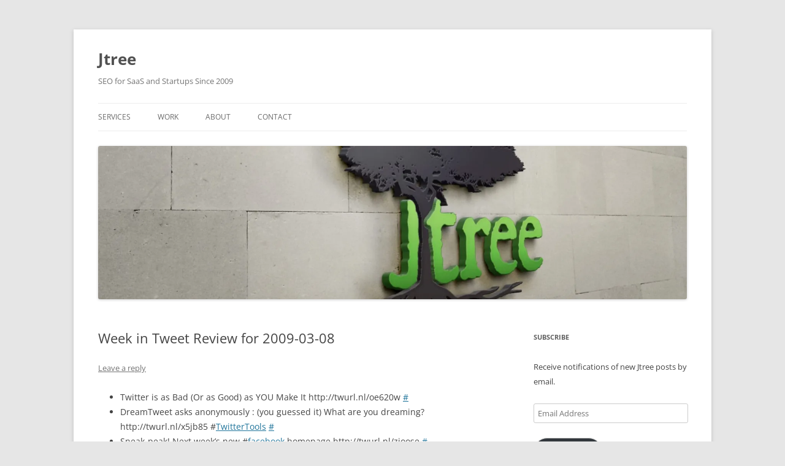

--- FILE ---
content_type: text/html; charset=UTF-8
request_url: https://jtree.net/latest/twitter-updates/week-in-tweet-review-for-2009-03-08/
body_size: 67663
content:
<!DOCTYPE html>
<html lang="en-US">
<head>
<meta charset="UTF-8" />
<meta name="viewport" content="width=device-width, initial-scale=1.0" />
<title>Week in Tweet Review for 2009-03-08 | Jtree</title>
<link rel="profile" href="https://gmpg.org/xfn/11" />
<link rel="pingback" href="https://jtree.net/xmlrpc.php">
<meta name='robots' content='max-image-preview:large' />
<link rel='dns-prefetch' href='//secure.gravatar.com' />
<link rel='dns-prefetch' href='//www.googletagmanager.com' />
<link rel='dns-prefetch' href='//stats.wp.com' />
<link rel='dns-prefetch' href='//v0.wordpress.com' />
<link rel='dns-prefetch' href='//jetpack.wordpress.com' />
<link rel='dns-prefetch' href='//s0.wp.com' />
<link rel='dns-prefetch' href='//public-api.wordpress.com' />
<link rel='dns-prefetch' href='//0.gravatar.com' />
<link rel='dns-prefetch' href='//1.gravatar.com' />
<link rel='dns-prefetch' href='//2.gravatar.com' />
<link rel='preconnect' href='//i0.wp.com' />
<link rel='preconnect' href='//c0.wp.com' />
<link rel="alternate" type="application/rss+xml" title="Jtree &raquo; Feed" href="https://jtree.net/feed/" />
<link rel="alternate" type="application/rss+xml" title="Jtree &raquo; Comments Feed" href="https://jtree.net/comments/feed/" />
<link rel="alternate" type="application/rss+xml" title="Jtree &raquo; Week in Tweet Review for 2009-03-08 Comments Feed" href="https://jtree.net/latest/twitter-updates/week-in-tweet-review-for-2009-03-08/feed/" />
<link rel="alternate" title="oEmbed (JSON)" type="application/json+oembed" href="https://jtree.net/wp-json/oembed/1.0/embed?url=https%3A%2F%2Fjtree.net%2Flatest%2Ftwitter-updates%2Fweek-in-tweet-review-for-2009-03-08%2F" />
<link rel="alternate" title="oEmbed (XML)" type="text/xml+oembed" href="https://jtree.net/wp-json/oembed/1.0/embed?url=https%3A%2F%2Fjtree.net%2Flatest%2Ftwitter-updates%2Fweek-in-tweet-review-for-2009-03-08%2F&#038;format=xml" />
<style id='wp-img-auto-sizes-contain-inline-css' type='text/css'>
img:is([sizes=auto i],[sizes^="auto," i]){contain-intrinsic-size:3000px 1500px}
/*# sourceURL=wp-img-auto-sizes-contain-inline-css */
</style>
<style id='wp-emoji-styles-inline-css' type='text/css'>

	img.wp-smiley, img.emoji {
		display: inline !important;
		border: none !important;
		box-shadow: none !important;
		height: 1em !important;
		width: 1em !important;
		margin: 0 0.07em !important;
		vertical-align: -0.1em !important;
		background: none !important;
		padding: 0 !important;
	}
/*# sourceURL=wp-emoji-styles-inline-css */
</style>
<style id='wp-block-library-inline-css' type='text/css'>
:root{--wp-block-synced-color:#7a00df;--wp-block-synced-color--rgb:122,0,223;--wp-bound-block-color:var(--wp-block-synced-color);--wp-editor-canvas-background:#ddd;--wp-admin-theme-color:#007cba;--wp-admin-theme-color--rgb:0,124,186;--wp-admin-theme-color-darker-10:#006ba1;--wp-admin-theme-color-darker-10--rgb:0,107,160.5;--wp-admin-theme-color-darker-20:#005a87;--wp-admin-theme-color-darker-20--rgb:0,90,135;--wp-admin-border-width-focus:2px}@media (min-resolution:192dpi){:root{--wp-admin-border-width-focus:1.5px}}.wp-element-button{cursor:pointer}:root .has-very-light-gray-background-color{background-color:#eee}:root .has-very-dark-gray-background-color{background-color:#313131}:root .has-very-light-gray-color{color:#eee}:root .has-very-dark-gray-color{color:#313131}:root .has-vivid-green-cyan-to-vivid-cyan-blue-gradient-background{background:linear-gradient(135deg,#00d084,#0693e3)}:root .has-purple-crush-gradient-background{background:linear-gradient(135deg,#34e2e4,#4721fb 50%,#ab1dfe)}:root .has-hazy-dawn-gradient-background{background:linear-gradient(135deg,#faaca8,#dad0ec)}:root .has-subdued-olive-gradient-background{background:linear-gradient(135deg,#fafae1,#67a671)}:root .has-atomic-cream-gradient-background{background:linear-gradient(135deg,#fdd79a,#004a59)}:root .has-nightshade-gradient-background{background:linear-gradient(135deg,#330968,#31cdcf)}:root .has-midnight-gradient-background{background:linear-gradient(135deg,#020381,#2874fc)}:root{--wp--preset--font-size--normal:16px;--wp--preset--font-size--huge:42px}.has-regular-font-size{font-size:1em}.has-larger-font-size{font-size:2.625em}.has-normal-font-size{font-size:var(--wp--preset--font-size--normal)}.has-huge-font-size{font-size:var(--wp--preset--font-size--huge)}.has-text-align-center{text-align:center}.has-text-align-left{text-align:left}.has-text-align-right{text-align:right}.has-fit-text{white-space:nowrap!important}#end-resizable-editor-section{display:none}.aligncenter{clear:both}.items-justified-left{justify-content:flex-start}.items-justified-center{justify-content:center}.items-justified-right{justify-content:flex-end}.items-justified-space-between{justify-content:space-between}.screen-reader-text{border:0;clip-path:inset(50%);height:1px;margin:-1px;overflow:hidden;padding:0;position:absolute;width:1px;word-wrap:normal!important}.screen-reader-text:focus{background-color:#ddd;clip-path:none;color:#444;display:block;font-size:1em;height:auto;left:5px;line-height:normal;padding:15px 23px 14px;text-decoration:none;top:5px;width:auto;z-index:100000}html :where(.has-border-color){border-style:solid}html :where([style*=border-top-color]){border-top-style:solid}html :where([style*=border-right-color]){border-right-style:solid}html :where([style*=border-bottom-color]){border-bottom-style:solid}html :where([style*=border-left-color]){border-left-style:solid}html :where([style*=border-width]){border-style:solid}html :where([style*=border-top-width]){border-top-style:solid}html :where([style*=border-right-width]){border-right-style:solid}html :where([style*=border-bottom-width]){border-bottom-style:solid}html :where([style*=border-left-width]){border-left-style:solid}html :where(img[class*=wp-image-]){height:auto;max-width:100%}:where(figure){margin:0 0 1em}html :where(.is-position-sticky){--wp-admin--admin-bar--position-offset:var(--wp-admin--admin-bar--height,0px)}@media screen and (max-width:600px){html :where(.is-position-sticky){--wp-admin--admin-bar--position-offset:0px}}

/*# sourceURL=wp-block-library-inline-css */
</style><style id='global-styles-inline-css' type='text/css'>
:root{--wp--preset--aspect-ratio--square: 1;--wp--preset--aspect-ratio--4-3: 4/3;--wp--preset--aspect-ratio--3-4: 3/4;--wp--preset--aspect-ratio--3-2: 3/2;--wp--preset--aspect-ratio--2-3: 2/3;--wp--preset--aspect-ratio--16-9: 16/9;--wp--preset--aspect-ratio--9-16: 9/16;--wp--preset--color--black: #000000;--wp--preset--color--cyan-bluish-gray: #abb8c3;--wp--preset--color--white: #fff;--wp--preset--color--pale-pink: #f78da7;--wp--preset--color--vivid-red: #cf2e2e;--wp--preset--color--luminous-vivid-orange: #ff6900;--wp--preset--color--luminous-vivid-amber: #fcb900;--wp--preset--color--light-green-cyan: #7bdcb5;--wp--preset--color--vivid-green-cyan: #00d084;--wp--preset--color--pale-cyan-blue: #8ed1fc;--wp--preset--color--vivid-cyan-blue: #0693e3;--wp--preset--color--vivid-purple: #9b51e0;--wp--preset--color--blue: #21759b;--wp--preset--color--dark-gray: #444;--wp--preset--color--medium-gray: #9f9f9f;--wp--preset--color--light-gray: #e6e6e6;--wp--preset--gradient--vivid-cyan-blue-to-vivid-purple: linear-gradient(135deg,rgb(6,147,227) 0%,rgb(155,81,224) 100%);--wp--preset--gradient--light-green-cyan-to-vivid-green-cyan: linear-gradient(135deg,rgb(122,220,180) 0%,rgb(0,208,130) 100%);--wp--preset--gradient--luminous-vivid-amber-to-luminous-vivid-orange: linear-gradient(135deg,rgb(252,185,0) 0%,rgb(255,105,0) 100%);--wp--preset--gradient--luminous-vivid-orange-to-vivid-red: linear-gradient(135deg,rgb(255,105,0) 0%,rgb(207,46,46) 100%);--wp--preset--gradient--very-light-gray-to-cyan-bluish-gray: linear-gradient(135deg,rgb(238,238,238) 0%,rgb(169,184,195) 100%);--wp--preset--gradient--cool-to-warm-spectrum: linear-gradient(135deg,rgb(74,234,220) 0%,rgb(151,120,209) 20%,rgb(207,42,186) 40%,rgb(238,44,130) 60%,rgb(251,105,98) 80%,rgb(254,248,76) 100%);--wp--preset--gradient--blush-light-purple: linear-gradient(135deg,rgb(255,206,236) 0%,rgb(152,150,240) 100%);--wp--preset--gradient--blush-bordeaux: linear-gradient(135deg,rgb(254,205,165) 0%,rgb(254,45,45) 50%,rgb(107,0,62) 100%);--wp--preset--gradient--luminous-dusk: linear-gradient(135deg,rgb(255,203,112) 0%,rgb(199,81,192) 50%,rgb(65,88,208) 100%);--wp--preset--gradient--pale-ocean: linear-gradient(135deg,rgb(255,245,203) 0%,rgb(182,227,212) 50%,rgb(51,167,181) 100%);--wp--preset--gradient--electric-grass: linear-gradient(135deg,rgb(202,248,128) 0%,rgb(113,206,126) 100%);--wp--preset--gradient--midnight: linear-gradient(135deg,rgb(2,3,129) 0%,rgb(40,116,252) 100%);--wp--preset--font-size--small: 13px;--wp--preset--font-size--medium: 20px;--wp--preset--font-size--large: 36px;--wp--preset--font-size--x-large: 42px;--wp--preset--spacing--20: 0.44rem;--wp--preset--spacing--30: 0.67rem;--wp--preset--spacing--40: 1rem;--wp--preset--spacing--50: 1.5rem;--wp--preset--spacing--60: 2.25rem;--wp--preset--spacing--70: 3.38rem;--wp--preset--spacing--80: 5.06rem;--wp--preset--shadow--natural: 6px 6px 9px rgba(0, 0, 0, 0.2);--wp--preset--shadow--deep: 12px 12px 50px rgba(0, 0, 0, 0.4);--wp--preset--shadow--sharp: 6px 6px 0px rgba(0, 0, 0, 0.2);--wp--preset--shadow--outlined: 6px 6px 0px -3px rgb(255, 255, 255), 6px 6px rgb(0, 0, 0);--wp--preset--shadow--crisp: 6px 6px 0px rgb(0, 0, 0);}:where(.is-layout-flex){gap: 0.5em;}:where(.is-layout-grid){gap: 0.5em;}body .is-layout-flex{display: flex;}.is-layout-flex{flex-wrap: wrap;align-items: center;}.is-layout-flex > :is(*, div){margin: 0;}body .is-layout-grid{display: grid;}.is-layout-grid > :is(*, div){margin: 0;}:where(.wp-block-columns.is-layout-flex){gap: 2em;}:where(.wp-block-columns.is-layout-grid){gap: 2em;}:where(.wp-block-post-template.is-layout-flex){gap: 1.25em;}:where(.wp-block-post-template.is-layout-grid){gap: 1.25em;}.has-black-color{color: var(--wp--preset--color--black) !important;}.has-cyan-bluish-gray-color{color: var(--wp--preset--color--cyan-bluish-gray) !important;}.has-white-color{color: var(--wp--preset--color--white) !important;}.has-pale-pink-color{color: var(--wp--preset--color--pale-pink) !important;}.has-vivid-red-color{color: var(--wp--preset--color--vivid-red) !important;}.has-luminous-vivid-orange-color{color: var(--wp--preset--color--luminous-vivid-orange) !important;}.has-luminous-vivid-amber-color{color: var(--wp--preset--color--luminous-vivid-amber) !important;}.has-light-green-cyan-color{color: var(--wp--preset--color--light-green-cyan) !important;}.has-vivid-green-cyan-color{color: var(--wp--preset--color--vivid-green-cyan) !important;}.has-pale-cyan-blue-color{color: var(--wp--preset--color--pale-cyan-blue) !important;}.has-vivid-cyan-blue-color{color: var(--wp--preset--color--vivid-cyan-blue) !important;}.has-vivid-purple-color{color: var(--wp--preset--color--vivid-purple) !important;}.has-black-background-color{background-color: var(--wp--preset--color--black) !important;}.has-cyan-bluish-gray-background-color{background-color: var(--wp--preset--color--cyan-bluish-gray) !important;}.has-white-background-color{background-color: var(--wp--preset--color--white) !important;}.has-pale-pink-background-color{background-color: var(--wp--preset--color--pale-pink) !important;}.has-vivid-red-background-color{background-color: var(--wp--preset--color--vivid-red) !important;}.has-luminous-vivid-orange-background-color{background-color: var(--wp--preset--color--luminous-vivid-orange) !important;}.has-luminous-vivid-amber-background-color{background-color: var(--wp--preset--color--luminous-vivid-amber) !important;}.has-light-green-cyan-background-color{background-color: var(--wp--preset--color--light-green-cyan) !important;}.has-vivid-green-cyan-background-color{background-color: var(--wp--preset--color--vivid-green-cyan) !important;}.has-pale-cyan-blue-background-color{background-color: var(--wp--preset--color--pale-cyan-blue) !important;}.has-vivid-cyan-blue-background-color{background-color: var(--wp--preset--color--vivid-cyan-blue) !important;}.has-vivid-purple-background-color{background-color: var(--wp--preset--color--vivid-purple) !important;}.has-black-border-color{border-color: var(--wp--preset--color--black) !important;}.has-cyan-bluish-gray-border-color{border-color: var(--wp--preset--color--cyan-bluish-gray) !important;}.has-white-border-color{border-color: var(--wp--preset--color--white) !important;}.has-pale-pink-border-color{border-color: var(--wp--preset--color--pale-pink) !important;}.has-vivid-red-border-color{border-color: var(--wp--preset--color--vivid-red) !important;}.has-luminous-vivid-orange-border-color{border-color: var(--wp--preset--color--luminous-vivid-orange) !important;}.has-luminous-vivid-amber-border-color{border-color: var(--wp--preset--color--luminous-vivid-amber) !important;}.has-light-green-cyan-border-color{border-color: var(--wp--preset--color--light-green-cyan) !important;}.has-vivid-green-cyan-border-color{border-color: var(--wp--preset--color--vivid-green-cyan) !important;}.has-pale-cyan-blue-border-color{border-color: var(--wp--preset--color--pale-cyan-blue) !important;}.has-vivid-cyan-blue-border-color{border-color: var(--wp--preset--color--vivid-cyan-blue) !important;}.has-vivid-purple-border-color{border-color: var(--wp--preset--color--vivid-purple) !important;}.has-vivid-cyan-blue-to-vivid-purple-gradient-background{background: var(--wp--preset--gradient--vivid-cyan-blue-to-vivid-purple) !important;}.has-light-green-cyan-to-vivid-green-cyan-gradient-background{background: var(--wp--preset--gradient--light-green-cyan-to-vivid-green-cyan) !important;}.has-luminous-vivid-amber-to-luminous-vivid-orange-gradient-background{background: var(--wp--preset--gradient--luminous-vivid-amber-to-luminous-vivid-orange) !important;}.has-luminous-vivid-orange-to-vivid-red-gradient-background{background: var(--wp--preset--gradient--luminous-vivid-orange-to-vivid-red) !important;}.has-very-light-gray-to-cyan-bluish-gray-gradient-background{background: var(--wp--preset--gradient--very-light-gray-to-cyan-bluish-gray) !important;}.has-cool-to-warm-spectrum-gradient-background{background: var(--wp--preset--gradient--cool-to-warm-spectrum) !important;}.has-blush-light-purple-gradient-background{background: var(--wp--preset--gradient--blush-light-purple) !important;}.has-blush-bordeaux-gradient-background{background: var(--wp--preset--gradient--blush-bordeaux) !important;}.has-luminous-dusk-gradient-background{background: var(--wp--preset--gradient--luminous-dusk) !important;}.has-pale-ocean-gradient-background{background: var(--wp--preset--gradient--pale-ocean) !important;}.has-electric-grass-gradient-background{background: var(--wp--preset--gradient--electric-grass) !important;}.has-midnight-gradient-background{background: var(--wp--preset--gradient--midnight) !important;}.has-small-font-size{font-size: var(--wp--preset--font-size--small) !important;}.has-medium-font-size{font-size: var(--wp--preset--font-size--medium) !important;}.has-large-font-size{font-size: var(--wp--preset--font-size--large) !important;}.has-x-large-font-size{font-size: var(--wp--preset--font-size--x-large) !important;}
/*# sourceURL=global-styles-inline-css */
</style>

<style id='classic-theme-styles-inline-css' type='text/css'>
/*! This file is auto-generated */
.wp-block-button__link{color:#fff;background-color:#32373c;border-radius:9999px;box-shadow:none;text-decoration:none;padding:calc(.667em + 2px) calc(1.333em + 2px);font-size:1.125em}.wp-block-file__button{background:#32373c;color:#fff;text-decoration:none}
/*# sourceURL=/wp-includes/css/classic-themes.min.css */
</style>
<link rel='stylesheet' id='contact-form-7-css' href='https://jtree.net/wp-content/plugins/contact-form-7/includes/css/styles.css?ver=6.1.4' type='text/css' media='all' />
<link rel='stylesheet' id='twentytwelve-fonts-css' href='https://jtree.net/wp-content/themes/twentytwelve/fonts/font-open-sans.css?ver=20230328' type='text/css' media='all' />
<link rel='stylesheet' id='twentytwelve-style-css' href='https://jtree.net/wp-content/themes/twentytwelve/style.css?ver=20251202' type='text/css' media='all' />
<link rel='stylesheet' id='twentytwelve-block-style-css' href='https://jtree.net/wp-content/themes/twentytwelve/css/blocks.css?ver=20251031' type='text/css' media='all' />
<link rel='stylesheet' id='jetpack-subscriptions-css' href='https://c0.wp.com/p/jetpack/15.4/_inc/build/subscriptions/subscriptions.min.css' type='text/css' media='all' />
<link rel='stylesheet' id='sharedaddy-css' href='https://c0.wp.com/p/jetpack/15.4/modules/sharedaddy/sharing.css' type='text/css' media='all' />
<link rel='stylesheet' id='social-logos-css' href='https://c0.wp.com/p/jetpack/15.4/_inc/social-logos/social-logos.min.css' type='text/css' media='all' />
<script type="text/javascript" src="https://c0.wp.com/c/6.9/wp-includes/js/jquery/jquery.min.js" id="jquery-core-js"></script>
<script type="text/javascript" src="https://c0.wp.com/c/6.9/wp-includes/js/jquery/jquery-migrate.min.js" id="jquery-migrate-js"></script>
<script type="text/javascript" src="https://jtree.net/wp-content/themes/twentytwelve/js/navigation.js?ver=20250303" id="twentytwelve-navigation-js" defer="defer" data-wp-strategy="defer"></script>

<!-- Google tag (gtag.js) snippet added by Site Kit -->
<!-- Google Analytics snippet added by Site Kit -->
<script type="text/javascript" src="https://www.googletagmanager.com/gtag/js?id=G-GC79YJG8K7" id="google_gtagjs-js" async></script>
<script type="text/javascript" id="google_gtagjs-js-after">
/* <![CDATA[ */
window.dataLayer = window.dataLayer || [];function gtag(){dataLayer.push(arguments);}
gtag("set","linker",{"domains":["jtree.net"]});
gtag("js", new Date());
gtag("set", "developer_id.dZTNiMT", true);
gtag("config", "G-GC79YJG8K7");
//# sourceURL=google_gtagjs-js-after
/* ]]> */
</script>
<link rel="https://api.w.org/" href="https://jtree.net/wp-json/" /><link rel="alternate" title="JSON" type="application/json" href="https://jtree.net/wp-json/wp/v2/posts/778" /><link rel="canonical" href="https://jtree.net/latest/twitter-updates/week-in-tweet-review-for-2009-03-08/" />
<meta name="generator" content="Site Kit by Google 1.170.0" />	<style>img#wpstats{display:none}</style>
		<style type="text/css">.recentcomments a{display:inline !important;padding:0 !important;margin:0 !important;}</style>
<!-- Jetpack Open Graph Tags -->
<meta property="og:type" content="article" />
<meta property="og:title" content="Week in Tweet Review for 2009-03-08" />
<meta property="og:url" content="https://jtree.net/latest/twitter-updates/week-in-tweet-review-for-2009-03-08/" />
<meta property="og:description" content="Twitter is as Bad (Or as Good) as YOU Make It # DreamTweet asks anonymously : (you guessed it) What are you dreaming? #TwitterTools # Sneak-peak! Next week&#8217;s new #facebook homepage # Firefox …" />
<meta property="article:published_time" content="2009-03-08T03:00:00+00:00" />
<meta property="article:modified_time" content="2012-11-19T08:50:55+00:00" />
<meta property="og:site_name" content="Jtree" />
<meta property="og:image" content="https://i0.wp.com/jtree.net/wp-content/uploads/2015/10/jtree-seo-logo300px.png?fit=300%2C244&#038;ssl=1" />
<meta property="og:image:width" content="300" />
<meta property="og:image:height" content="244" />
<meta property="og:image:alt" content="" />
<meta property="og:locale" content="en_US" />
<meta name="twitter:site" content="@JtreeSEO" />
<meta name="twitter:text:title" content="Week in Tweet Review for 2009-03-08" />
<meta name="twitter:image" content="https://i0.wp.com/jtree.net/wp-content/uploads/2015/10/jtree-seo-logo300px.png?fit=240%2C195&amp;ssl=1" />
<meta name="twitter:card" content="summary" />

<!-- End Jetpack Open Graph Tags -->
<link rel="icon" href="https://i0.wp.com/jtree.net/wp-content/uploads/2015/10/jtree-seo-logo300px.png?fit=32%2C26&#038;ssl=1" sizes="32x32" />
<link rel="icon" href="https://i0.wp.com/jtree.net/wp-content/uploads/2015/10/jtree-seo-logo300px.png?fit=192%2C156&#038;ssl=1" sizes="192x192" />
<link rel="apple-touch-icon" href="https://i0.wp.com/jtree.net/wp-content/uploads/2015/10/jtree-seo-logo300px.png?fit=180%2C146&#038;ssl=1" />
<meta name="msapplication-TileImage" content="https://i0.wp.com/jtree.net/wp-content/uploads/2015/10/jtree-seo-logo300px.png?fit=270%2C220&#038;ssl=1" />
</head>

<body data-rsssl=1 class="wp-singular post-template-default single single-post postid-778 single-format-standard wp-embed-responsive wp-theme-twentytwelve custom-font-enabled">
<div id="page" class="hfeed site">
	<a class="screen-reader-text skip-link" href="#content">Skip to content</a>
	<header id="masthead" class="site-header">
		<hgroup>
							<h1 class="site-title"><a href="https://jtree.net/" rel="home" >Jtree</a></h1>
								<h2 class="site-description">SEO for SaaS and Startups Since 2009</h2>
					</hgroup>

		<nav id="site-navigation" class="main-navigation">
			<button class="menu-toggle">Menu</button>
			<div class="menu-main-container"><ul id="menu-main" class="nav-menu"><li id="menu-item-32259" class="menu-item menu-item-type-custom menu-item-object-custom menu-item-32259"><a href="https://jtreeseo.com/services/">Services</a></li>
<li id="menu-item-32260" class="menu-item menu-item-type-custom menu-item-object-custom menu-item-32260"><a href="https://jtreeseo.com/portfolio/">Work</a></li>
<li id="menu-item-32261" class="menu-item menu-item-type-custom menu-item-object-custom menu-item-32261"><a href="https://jtreeseo.com/about-us/">About</a></li>
<li id="menu-item-32262" class="menu-item menu-item-type-custom menu-item-object-custom menu-item-32262"><a href="https://jtreeseo.com/contact-us/">Contact</a></li>
</ul></div>		</nav><!-- #site-navigation -->

				<a href="https://jtree.net/"  rel="home"><img src="https://jtree.net/wp-content/uploads/2018/12/cropped-cropped-portland-seo-company-office-wall-logo-2.jpg" width="1918" height="500" alt="Jtree" class="header-image" srcset="https://i0.wp.com/jtree.net/wp-content/uploads/2018/12/cropped-cropped-portland-seo-company-office-wall-logo-2.jpg?w=1918&amp;ssl=1 1918w, https://i0.wp.com/jtree.net/wp-content/uploads/2018/12/cropped-cropped-portland-seo-company-office-wall-logo-2.jpg?resize=300%2C78&amp;ssl=1 300w, https://i0.wp.com/jtree.net/wp-content/uploads/2018/12/cropped-cropped-portland-seo-company-office-wall-logo-2.jpg?resize=1024%2C267&amp;ssl=1 1024w, https://i0.wp.com/jtree.net/wp-content/uploads/2018/12/cropped-cropped-portland-seo-company-office-wall-logo-2.jpg?resize=768%2C200&amp;ssl=1 768w, https://i0.wp.com/jtree.net/wp-content/uploads/2018/12/cropped-cropped-portland-seo-company-office-wall-logo-2.jpg?resize=1536%2C400&amp;ssl=1 1536w, https://i0.wp.com/jtree.net/wp-content/uploads/2018/12/cropped-cropped-portland-seo-company-office-wall-logo-2.jpg?resize=624%2C163&amp;ssl=1 624w, https://i0.wp.com/jtree.net/wp-content/uploads/2018/12/cropped-cropped-portland-seo-company-office-wall-logo-2.jpg?w=1250&amp;ssl=1 1250w" sizes="(max-width: 1918px) 100vw, 1918px" decoding="async" fetchpriority="high" /></a>
			</header><!-- #masthead -->

	<div id="main" class="wrapper">

	<div id="primary" class="site-content">
		<div id="content" role="main">

			
				
	<article id="post-778" class="post-778 post type-post status-publish format-standard hentry category-twitter-updates tag-tweets">
				<header class="entry-header">
			
						<h1 class="entry-title">Week in Tweet Review for 2009-03-08</h1>
										<div class="comments-link">
					<a href="https://jtree.net/latest/twitter-updates/week-in-tweet-review-for-2009-03-08/#respond"><span class="leave-reply">Leave a reply</span></a>				</div><!-- .comments-link -->
					</header><!-- .entry-header -->

				<div class="entry-content">
			<ul class="aktt_tweet_digest">
<li>Twitter is as Bad (Or as Good) as YOU Make It http://twurl.nl/oe620w <a href="http://twitter.com/SEOBoise/statuses/1274590988">#</a></li>
<li>DreamTweet asks anonymously : (you guessed it) What are you dreaming? http://twurl.nl/x5jb85 #<a href="http://search.twitter.com/search?q=%23TwitterTools">TwitterTools</a> <a href="http://twitter.com/SEOBoise/statuses/1275619833">#</a></li>
<li>Sneak-peak! Next week&#8217;s new #<a href="http://search.twitter.com/search?q=%23facebook">facebook</a> homepage http://twurl.nl/zjoose <a href="http://twitter.com/SEOBoise/statuses/1284212854">#</a></li>
<li>Firefox is slowly destroying Internet Explorer http://twurl.nl/8842ge <a href="http://twitter.com/SEOBoise/statuses/1285296937">#</a></li>
<li>Yahoo! Search Marketing rolling out new features http://twurl.nl/o35wm8 #<a href="http://search.twitter.com/search?q=%23SEM">SEM</a> #<a href="http://search.twitter.com/search?q=%23PPC">PPC</a> <a href="http://twitter.com/SEOBoise/statuses/1289138791">#</a></li>
</ul>
<div class="sharedaddy sd-sharing-enabled"><div class="robots-nocontent sd-block sd-social sd-social-icon sd-sharing"><div class="sd-content"><ul><li class="share-email"><a rel="nofollow noopener noreferrer"
				data-shared="sharing-email-778"
				class="share-email sd-button share-icon no-text"
				href="mailto:?subject=%5BShared%20Post%5D%20Week%20in%20Tweet%20Review%20for%202009-03-08&#038;body=https%3A%2F%2Fjtree.net%2Flatest%2Ftwitter-updates%2Fweek-in-tweet-review-for-2009-03-08%2F&#038;share=email"
				target="_blank"
				aria-labelledby="sharing-email-778"
				data-email-share-error-title="Do you have email set up?" data-email-share-error-text="If you&#039;re having problems sharing via email, you might not have email set up for your browser. You may need to create a new email yourself." data-email-share-nonce="3c4fca909d" data-email-share-track-url="https://jtree.net/latest/twitter-updates/week-in-tweet-review-for-2009-03-08/?share=email">
				<span id="sharing-email-778" hidden>Click to email a link to a friend (Opens in new window)</span>
				<span>Email</span>
			</a></li><li class="share-facebook"><a rel="nofollow noopener noreferrer"
				data-shared="sharing-facebook-778"
				class="share-facebook sd-button share-icon no-text"
				href="https://jtree.net/latest/twitter-updates/week-in-tweet-review-for-2009-03-08/?share=facebook"
				target="_blank"
				aria-labelledby="sharing-facebook-778"
				>
				<span id="sharing-facebook-778" hidden>Click to share on Facebook (Opens in new window)</span>
				<span>Facebook</span>
			</a></li><li class="share-linkedin"><a rel="nofollow noopener noreferrer"
				data-shared="sharing-linkedin-778"
				class="share-linkedin sd-button share-icon no-text"
				href="https://jtree.net/latest/twitter-updates/week-in-tweet-review-for-2009-03-08/?share=linkedin"
				target="_blank"
				aria-labelledby="sharing-linkedin-778"
				>
				<span id="sharing-linkedin-778" hidden>Click to share on LinkedIn (Opens in new window)</span>
				<span>LinkedIn</span>
			</a></li><li class="share-twitter"><a rel="nofollow noopener noreferrer"
				data-shared="sharing-twitter-778"
				class="share-twitter sd-button share-icon no-text"
				href="https://jtree.net/latest/twitter-updates/week-in-tweet-review-for-2009-03-08/?share=twitter"
				target="_blank"
				aria-labelledby="sharing-twitter-778"
				>
				<span id="sharing-twitter-778" hidden>Click to share on X (Opens in new window)</span>
				<span>X</span>
			</a></li><li class="share-end"></li></ul></div></div></div>					</div><!-- .entry-content -->
		
		<footer class="entry-meta">
			This entry was posted in <a href="https://jtree.net/latest/category/twitter-updates/" rel="category tag">Twitter Archive</a> and tagged <a href="https://jtree.net/latest/tag/tweets/" rel="tag">tweets</a> on <a href="https://jtree.net/latest/twitter-updates/week-in-tweet-review-for-2009-03-08/" title="3:00 am" rel="bookmark"><time class="entry-date" datetime="2009-03-08T03:00:00-07:00">March 8, 2009</time></a><span class="by-author"> by <span class="author vcard"><a class="url fn n" href="https://jtree.net/latest/author/jjames/" title="View all posts by Josh Laughtland" rel="author">Josh Laughtland</a></span></span>.										<div class="author-info">
					<div class="author-avatar">
						<img alt='' src='https://secure.gravatar.com/avatar/32e5cb2bba561e660a545750d45f102a9d82b204581ade21158eed2745374890?s=68&#038;r=g' srcset='https://secure.gravatar.com/avatar/32e5cb2bba561e660a545750d45f102a9d82b204581ade21158eed2745374890?s=136&#038;r=g 2x' class='avatar avatar-68 photo' height='68' width='68' decoding='async'/>					</div><!-- .author-avatar -->
					<div class="author-description">
						<h2>
						About Josh Laughtland						</h2>
						<p>Founder/CEO</p>
						<div class="author-link">
							<a href="https://jtree.net/latest/author/jjames/" rel="author">
							View all posts by Josh Laughtland <span class="meta-nav">&rarr;</span>							</a>
						</div><!-- .author-link	-->
					</div><!-- .author-description -->
				</div><!-- .author-info -->
					</footer><!-- .entry-meta -->
	</article><!-- #post -->

				<nav class="nav-single">
					<h3 class="assistive-text">Post navigation</h3>
					<span class="nav-previous"><a href="https://jtree.net/latest/news/seo-tools-on-seoboisecom/" rel="prev"><span class="meta-nav">&larr;</span> SEO Tools on SEO Boise (.com)</a></span>
					<span class="nav-next"><a href="https://jtree.net/latest/twitter-updates/week-in-tweet-review-for-2009-03-15/" rel="next">Week in Tweet Review for 2009-03-15 <span class="meta-nav">&rarr;</span></a></span>
				</nav><!-- .nav-single -->

				
<div id="comments" class="comments-area">

	
	
	
		<div id="respond" class="comment-respond">
			<h3 id="reply-title" class="comment-reply-title">Leave a Reply<small><a rel="nofollow" id="cancel-comment-reply-link" href="/latest/twitter-updates/week-in-tweet-review-for-2009-03-08/#respond" style="display:none;">Cancel reply</a></small></h3>			<form id="commentform" class="comment-form">
				<iframe
					title="Comment Form"
					src="https://jetpack.wordpress.com/jetpack-comment/?blogid=7248889&#038;postid=778&#038;comment_registration=0&#038;require_name_email=1&#038;stc_enabled=1&#038;stb_enabled=1&#038;show_avatars=1&#038;avatar_default=gravatar_default&#038;greeting=Leave+a+Reply&#038;jetpack_comments_nonce=f141e36c67&#038;greeting_reply=Leave+a+Reply+to+%25s&#038;color_scheme=dark&#038;lang=en_US&#038;jetpack_version=15.4&#038;iframe_unique_id=1&#038;show_cookie_consent=10&#038;has_cookie_consent=0&#038;is_current_user_subscribed=0&#038;token_key=%3Bnormal%3B&#038;sig=e0e1dd96972c815057f2db11b38262e6c02d50e1#parent=https%3A%2F%2Fjtree.net%2Flatest%2Ftwitter-updates%2Fweek-in-tweet-review-for-2009-03-08%2F"
											name="jetpack_remote_comment"
						style="width:100%; height: 430px; border:0;"
										class="jetpack_remote_comment"
					id="jetpack_remote_comment"
					sandbox="allow-same-origin allow-top-navigation allow-scripts allow-forms allow-popups"
				>
									</iframe>
									<!--[if !IE]><!-->
					<script>
						document.addEventListener('DOMContentLoaded', function () {
							var commentForms = document.getElementsByClassName('jetpack_remote_comment');
							for (var i = 0; i < commentForms.length; i++) {
								commentForms[i].allowTransparency = false;
								commentForms[i].scrolling = 'no';
							}
						});
					</script>
					<!--<![endif]-->
							</form>
		</div>

		
		<input type="hidden" name="comment_parent" id="comment_parent" value="" />

		
</div><!-- #comments .comments-area -->

			
		</div><!-- #content -->
	</div><!-- #primary -->


			<div id="secondary" class="widget-area" role="complementary">
			<aside id="blog_subscription-3" class="widget widget_blog_subscription jetpack_subscription_widget"><h3 class="widget-title">Subscribe</h3>
			<div class="wp-block-jetpack-subscriptions__container">
			<form action="#" method="post" accept-charset="utf-8" id="subscribe-blog-blog_subscription-3"
				data-blog="7248889"
				data-post_access_level="everybody" >
									<div id="subscribe-text"><p>Receive notifications of new Jtree posts by email.</p>
</div>
										<p id="subscribe-email">
						<label id="jetpack-subscribe-label"
							class="screen-reader-text"
							for="subscribe-field-blog_subscription-3">
							Email Address						</label>
						<input type="email" name="email" autocomplete="email" required="required"
																					value=""
							id="subscribe-field-blog_subscription-3"
							placeholder="Email Address"
						/>
					</p>

					<p id="subscribe-submit"
											>
						<input type="hidden" name="action" value="subscribe"/>
						<input type="hidden" name="source" value="https://jtree.net/latest/twitter-updates/week-in-tweet-review-for-2009-03-08/"/>
						<input type="hidden" name="sub-type" value="widget"/>
						<input type="hidden" name="redirect_fragment" value="subscribe-blog-blog_subscription-3"/>
						<input type="hidden" id="_wpnonce" name="_wpnonce" value="576c9280cf" /><input type="hidden" name="_wp_http_referer" value="/latest/twitter-updates/week-in-tweet-review-for-2009-03-08/" />						<button type="submit"
															class="wp-block-button__link"
																					name="jetpack_subscriptions_widget"
						>
							Subscribe						</button>
					</p>
							</form>
						</div>
			
</aside><aside id="rss_links-2" class="widget widget_rss_links"><h3 class="widget-title">RSS</h3><p><a target="_self" href="https://jtree.net/feed/" title="Subscribe to posts"><img src="https://jtree.net/wp-content/plugins/jetpack/images/rss/green-large.png" alt="RSS feed" /></a></p>
</aside>
		<aside id="recent-posts-3" class="widget widget_recent_entries">
		<h3 class="widget-title">Recent Posts</h3>
		<ul>
											<li>
					<a href="https://jtree.net/latest/web-browsers/web-browser-and-search-engine-market-share-leaders-2018/">Web Browser and Search Engine Market Share Leaders 2018</a>
									</li>
											<li>
					<a href="https://jtree.net/latest/events/this-nov-24-shop-small/">This Nov 24 Shop Small</a>
									</li>
											<li>
					<a href="https://jtree.net/latest/apps/speed-up-your-site-by-optimizing-images-with-google-squoosh/">Speed Up Your Site by Optimizing Images With Google Squoosh</a>
									</li>
											<li>
					<a href="https://jtree.net/latest/seo/got-wordpress-and-jetpack-flip-this-switch-to-speed-up-your-site/">Got WordPress and Jetpack? Flip This Switch to Speed Up Your Site</a>
									</li>
											<li>
					<a href="https://jtree.net/latest/events/adventure-ready-resources-for-opting-outside-this-black-friday/">Adventure-Ready Resources for Opting Outside this Black Friday</a>
									</li>
					</ul>

		</aside><aside id="categories-3" class="widget widget_categories"><h3 class="widget-title">Categories</h3><form action="https://jtree.net" method="get"><label class="screen-reader-text" for="cat">Categories</label><select  name='cat' id='cat' class='postform'>
	<option value='-1'>Select Category</option>
	<option class="level-0" value="364">About Us</option>
	<option class="level-0" value="202">Algorithm Updates</option>
	<option class="level-0" value="200">Analytics</option>
	<option class="level-0" value="142">Andorid Apps</option>
	<option class="level-0" value="138">Applications</option>
	<option class="level-0" value="365">Blog</option>
	<option class="level-0" value="94">Boise</option>
	<option class="level-0" value="260">Case Studies</option>
	<option class="level-0" value="148">Chrome</option>
	<option class="level-0" value="30">Company News and SEO Tidbits</option>
	<option class="level-0" value="248">Digital Marketing</option>
	<option class="level-0" value="366">Empowerment</option>
	<option class="level-0" value="156">Environment</option>
	<option class="level-0" value="91">Events</option>
	<option class="level-0" value="198">Featured</option>
	<option class="level-0" value="115">Google Analytics</option>
	<option class="level-0" value="191">Google Products</option>
	<option class="level-0" value="192">Google Reader</option>
	<option class="level-0" value="9">Google SEO</option>
	<option class="level-0" value="50">Internet Marketing</option>
	<option class="level-0" value="140">iPhone Apps</option>
	<option class="level-0" value="367">Lifestyle</option>
	<option class="level-0" value="16">Long Tail SEO</option>
	<option class="level-0" value="368">My Team</option>
	<option class="level-0" value="70">Off-Page SEO</option>
	<option class="level-0" value="249">On-Page SEO</option>
	<option class="level-0" value="292">OptOutside</option>
	<option class="level-0" value="155">Plugins</option>
	<option class="level-0" value="90">Portfolio</option>
	<option class="level-0" value="62">PPC Internet Marketing</option>
	<option class="level-0" value="48">PPC Tools</option>
	<option class="level-0" value="369">Science</option>
	<option class="level-0" value="346">Search Engines</option>
	<option class="level-0" value="119">SEM</option>
	<option class="level-0" value="181">SEO</option>
	<option class="level-0" value="52">SEO</option>
	<option class="level-0" value="139">SEO Bookmarklets</option>
	<option class="level-0" value="106">SEO Hat-Tip</option>
	<option class="level-0" value="124">SEO Infographic</option>
	<option class="level-0" value="6">SEO Stats</option>
	<option class="level-0" value="41">SEO Tools</option>
	<option class="level-0" value="120">SEOinBOI</option>
	<option class="level-0" value="370">Service</option>
	<option class="level-0" value="371">Slider</option>
	<option class="level-0" value="103">Slideshare</option>
	<option class="level-0" value="345">Small Business Saturday</option>
	<option class="level-0" value="95">SMO</option>
	<option class="level-0" value="96">Social Media Marketing</option>
	<option class="level-0" value="69">Success Stories</option>
	<option class="level-0" value="372">testimonials</option>
	<option class="level-0" value="87">Testimonials</option>
	<option class="level-0" value="219">Throwback Thursday</option>
	<option class="level-0" value="373">Travel</option>
	<option class="level-0" value="125">Tumblr</option>
	<option class="level-0" value="45">Twitter Archive</option>
	<option class="level-0" value="15">Twitter Tips</option>
	<option class="level-0" value="1">Uncategorized</option>
	<option class="level-0" value="274">Web Browsers</option>
	<option class="level-0" value="154">WordPress</option>
	<option class="level-0" value="134">WordPress SEO</option>
	<option class="level-0" value="180">YouTube</option>
</select>
</form><script type="text/javascript">
/* <![CDATA[ */

( ( dropdownId ) => {
	const dropdown = document.getElementById( dropdownId );
	function onSelectChange() {
		setTimeout( () => {
			if ( 'escape' === dropdown.dataset.lastkey ) {
				return;
			}
			if ( dropdown.value && parseInt( dropdown.value ) > 0 && dropdown instanceof HTMLSelectElement ) {
				dropdown.parentElement.submit();
			}
		}, 250 );
	}
	function onKeyUp( event ) {
		if ( 'Escape' === event.key ) {
			dropdown.dataset.lastkey = 'escape';
		} else {
			delete dropdown.dataset.lastkey;
		}
	}
	function onClick() {
		delete dropdown.dataset.lastkey;
	}
	dropdown.addEventListener( 'keyup', onKeyUp );
	dropdown.addEventListener( 'click', onClick );
	dropdown.addEventListener( 'change', onSelectChange );
})( "cat" );

//# sourceURL=WP_Widget_Categories%3A%3Awidget
/* ]]> */
</script>
</aside><aside id="search-2" class="widget widget_search"><form role="search" method="get" id="searchform" class="searchform" action="https://jtree.net/">
				<div>
					<label class="screen-reader-text" for="s">Search for:</label>
					<input type="text" value="" name="s" id="s" />
					<input type="submit" id="searchsubmit" value="Search" />
				</div>
			</form></aside>
		<aside id="recent-posts-4" class="widget widget_recent_entries">
		<h3 class="widget-title">Recent Posts</h3>
		<ul>
											<li>
					<a href="https://jtree.net/latest/web-browsers/web-browser-and-search-engine-market-share-leaders-2018/">Web Browser and Search Engine Market Share Leaders 2018</a>
									</li>
											<li>
					<a href="https://jtree.net/latest/events/this-nov-24-shop-small/">This Nov 24 Shop Small</a>
									</li>
											<li>
					<a href="https://jtree.net/latest/apps/speed-up-your-site-by-optimizing-images-with-google-squoosh/">Speed Up Your Site by Optimizing Images With Google Squoosh</a>
									</li>
											<li>
					<a href="https://jtree.net/latest/seo/got-wordpress-and-jetpack-flip-this-switch-to-speed-up-your-site/">Got WordPress and Jetpack? Flip This Switch to Speed Up Your Site</a>
									</li>
											<li>
					<a href="https://jtree.net/latest/events/adventure-ready-resources-for-opting-outside-this-black-friday/">Adventure-Ready Resources for Opting Outside this Black Friday</a>
									</li>
					</ul>

		</aside><aside id="recent-comments-1" class="widget widget_recent_comments"><h3 class="widget-title">Recent Comments</h3><ul id="recentcomments"><li class="recentcomments"><span class="comment-author-link"><a href="http://joshlaughtland.com" class="url" rel="ugc external nofollow">Josh</a></span> on <a href="https://jtree.net/latest/news/geeks-rejoice-star-wars-optimize-your-google-experience-light-or-dark/#comment-1335">Geeks Rejoice &#8211; You Can Now Star Wars Optimize Your Google Experience</a></li><li class="recentcomments"><span class="comment-author-link"><a href="http://twitter.com/JtreeSEO" class="url" rel="ugc external nofollow">Jtree SEO (@JtreeSEO)</a></span> on <a href="https://jtree.net/latest/news/google-sunsets-feed-reader/#comment-1268">Google Sunsets Feed Reader</a></li><li class="recentcomments"><span class="comment-author-link"><a href="https://jtree.net/" class="url" rel="ugc">Josh</a></span> on <a href="https://jtree.net/latest/news/google-sunsets-feed-reader/#comment-1267">Google Sunsets Feed Reader</a></li><li class="recentcomments"><span class="comment-author-link"><a href="https://jtree.net/" class="url" rel="ugc">Josh</a></span> on <a href="https://jtree.net/latest/news/google-sunsets-feed-reader/#comment-1266">Google Sunsets Feed Reader</a></li><li class="recentcomments"><span class="comment-author-link"><a href="https://jtree.net/" class="url" rel="ugc">Josh</a></span> on <a href="https://jtree.net/latest/seo/google/google-search-field-testing-underway/#comment-1265">Google Search Field Testing Underway</a></li></ul></aside><aside id="archives-1" class="widget widget_archive"><h3 class="widget-title">Archives</h3>
			<ul>
					<li><a href='https://jtree.net/latest/2019/01/'>January 2019</a></li>
	<li><a href='https://jtree.net/latest/2018/11/'>November 2018</a></li>
	<li><a href='https://jtree.net/latest/2018/09/'>September 2018</a></li>
	<li><a href='https://jtree.net/latest/2018/06/'>June 2018</a></li>
	<li><a href='https://jtree.net/latest/2017/12/'>December 2017</a></li>
	<li><a href='https://jtree.net/latest/2017/09/'>September 2017</a></li>
	<li><a href='https://jtree.net/latest/2017/03/'>March 2017</a></li>
	<li><a href='https://jtree.net/latest/2016/12/'>December 2016</a></li>
	<li><a href='https://jtree.net/latest/2016/09/'>September 2016</a></li>
	<li><a href='https://jtree.net/latest/2016/08/'>August 2016</a></li>
	<li><a href='https://jtree.net/latest/2016/07/'>July 2016</a></li>
	<li><a href='https://jtree.net/latest/2016/06/'>June 2016</a></li>
	<li><a href='https://jtree.net/latest/2016/04/'>April 2016</a></li>
	<li><a href='https://jtree.net/latest/2016/03/'>March 2016</a></li>
	<li><a href='https://jtree.net/latest/2016/02/'>February 2016</a></li>
	<li><a href='https://jtree.net/latest/2016/01/'>January 2016</a></li>
	<li><a href='https://jtree.net/latest/2015/12/'>December 2015</a></li>
	<li><a href='https://jtree.net/latest/2015/11/'>November 2015</a></li>
	<li><a href='https://jtree.net/latest/2015/10/'>October 2015</a></li>
	<li><a href='https://jtree.net/latest/2015/09/'>September 2015</a></li>
	<li><a href='https://jtree.net/latest/2015/05/'>May 2015</a></li>
	<li><a href='https://jtree.net/latest/2013/08/'>August 2013</a></li>
	<li><a href='https://jtree.net/latest/2013/07/'>July 2013</a></li>
	<li><a href='https://jtree.net/latest/2013/06/'>June 2013</a></li>
	<li><a href='https://jtree.net/latest/2013/04/'>April 2013</a></li>
	<li><a href='https://jtree.net/latest/2013/03/'>March 2013</a></li>
	<li><a href='https://jtree.net/latest/2013/02/'>February 2013</a></li>
	<li><a href='https://jtree.net/latest/2013/01/'>January 2013</a></li>
	<li><a href='https://jtree.net/latest/2012/12/'>December 2012</a></li>
	<li><a href='https://jtree.net/latest/2012/11/'>November 2012</a></li>
	<li><a href='https://jtree.net/latest/2012/10/'>October 2012</a></li>
	<li><a href='https://jtree.net/latest/2012/09/'>September 2012</a></li>
	<li><a href='https://jtree.net/latest/2012/08/'>August 2012</a></li>
	<li><a href='https://jtree.net/latest/2012/07/'>July 2012</a></li>
	<li><a href='https://jtree.net/latest/2012/06/'>June 2012</a></li>
	<li><a href='https://jtree.net/latest/2012/05/'>May 2012</a></li>
	<li><a href='https://jtree.net/latest/2012/04/'>April 2012</a></li>
	<li><a href='https://jtree.net/latest/2012/03/'>March 2012</a></li>
	<li><a href='https://jtree.net/latest/2012/02/'>February 2012</a></li>
	<li><a href='https://jtree.net/latest/2012/01/'>January 2012</a></li>
	<li><a href='https://jtree.net/latest/2011/12/'>December 2011</a></li>
	<li><a href='https://jtree.net/latest/2011/11/'>November 2011</a></li>
	<li><a href='https://jtree.net/latest/2011/10/'>October 2011</a></li>
	<li><a href='https://jtree.net/latest/2011/09/'>September 2011</a></li>
	<li><a href='https://jtree.net/latest/2011/08/'>August 2011</a></li>
	<li><a href='https://jtree.net/latest/2011/06/'>June 2011</a></li>
	<li><a href='https://jtree.net/latest/2011/05/'>May 2011</a></li>
	<li><a href='https://jtree.net/latest/2011/04/'>April 2011</a></li>
	<li><a href='https://jtree.net/latest/2011/03/'>March 2011</a></li>
	<li><a href='https://jtree.net/latest/2011/02/'>February 2011</a></li>
	<li><a href='https://jtree.net/latest/2011/01/'>January 2011</a></li>
	<li><a href='https://jtree.net/latest/2010/12/'>December 2010</a></li>
	<li><a href='https://jtree.net/latest/2010/11/'>November 2010</a></li>
	<li><a href='https://jtree.net/latest/2010/10/'>October 2010</a></li>
	<li><a href='https://jtree.net/latest/2010/09/'>September 2010</a></li>
	<li><a href='https://jtree.net/latest/2010/08/'>August 2010</a></li>
	<li><a href='https://jtree.net/latest/2010/06/'>June 2010</a></li>
	<li><a href='https://jtree.net/latest/2010/05/'>May 2010</a></li>
	<li><a href='https://jtree.net/latest/2010/04/'>April 2010</a></li>
	<li><a href='https://jtree.net/latest/2010/03/'>March 2010</a></li>
	<li><a href='https://jtree.net/latest/2010/02/'>February 2010</a></li>
	<li><a href='https://jtree.net/latest/2010/01/'>January 2010</a></li>
	<li><a href='https://jtree.net/latest/2009/12/'>December 2009</a></li>
	<li><a href='https://jtree.net/latest/2009/11/'>November 2009</a></li>
	<li><a href='https://jtree.net/latest/2009/10/'>October 2009</a></li>
	<li><a href='https://jtree.net/latest/2009/09/'>September 2009</a></li>
	<li><a href='https://jtree.net/latest/2009/08/'>August 2009</a></li>
	<li><a href='https://jtree.net/latest/2009/07/'>July 2009</a></li>
	<li><a href='https://jtree.net/latest/2009/06/'>June 2009</a></li>
	<li><a href='https://jtree.net/latest/2009/05/'>May 2009</a></li>
	<li><a href='https://jtree.net/latest/2009/04/'>April 2009</a></li>
	<li><a href='https://jtree.net/latest/2009/03/'>March 2009</a></li>
	<li><a href='https://jtree.net/latest/2009/02/'>February 2009</a></li>
	<li><a href='https://jtree.net/latest/2008/11/'>November 2008</a></li>
	<li><a href='https://jtree.net/latest/2008/10/'>October 2008</a></li>
	<li><a href='https://jtree.net/latest/2008/09/'>September 2008</a></li>
	<li><a href='https://jtree.net/latest/2008/06/'>June 2008</a></li>
	<li><a href='https://jtree.net/latest/2008/05/'>May 2008</a></li>
			</ul>

			</aside><aside id="categories-4" class="widget widget_categories"><h3 class="widget-title">Categories</h3>
			<ul>
					<li class="cat-item cat-item-364"><a href="https://jtree.net/latest/category/about-us/">About Us</a>
</li>
	<li class="cat-item cat-item-202"><a href="https://jtree.net/latest/category/seo/algorithm-updates/">Algorithm Updates</a>
</li>
	<li class="cat-item cat-item-200"><a href="https://jtree.net/latest/category/seo/analytics/">Analytics</a>
</li>
	<li class="cat-item cat-item-142"><a href="https://jtree.net/latest/category/apps/andorid/">Andorid Apps</a>
</li>
	<li class="cat-item cat-item-138"><a href="https://jtree.net/latest/category/apps/">Applications</a>
</li>
	<li class="cat-item cat-item-365"><a href="https://jtree.net/latest/category/blog/">Blog</a>
</li>
	<li class="cat-item cat-item-94"><a href="https://jtree.net/latest/category/seo/boise/">Boise</a>
</li>
	<li class="cat-item cat-item-260"><a href="https://jtree.net/latest/category/case-studies/">Case Studies</a>
</li>
	<li class="cat-item cat-item-148"><a href="https://jtree.net/latest/category/seo/chrome/">Chrome</a>
</li>
	<li class="cat-item cat-item-30"><a href="https://jtree.net/latest/category/news/">Company News and SEO Tidbits</a>
</li>
	<li class="cat-item cat-item-248"><a href="https://jtree.net/latest/category/digital-marketing/">Digital Marketing</a>
</li>
	<li class="cat-item cat-item-366"><a href="https://jtree.net/latest/category/empowerment/">Empowerment</a>
</li>
	<li class="cat-item cat-item-156"><a href="https://jtree.net/latest/category/environment-2/">Environment</a>
</li>
	<li class="cat-item cat-item-91"><a href="https://jtree.net/latest/category/events/">Events</a>
</li>
	<li class="cat-item cat-item-198"><a href="https://jtree.net/latest/category/portfolio/featured/">Featured</a>
</li>
	<li class="cat-item cat-item-115"><a href="https://jtree.net/latest/category/seo/google-analytics/">Google Analytics</a>
</li>
	<li class="cat-item cat-item-191"><a href="https://jtree.net/latest/category/google-products/">Google Products</a>
</li>
	<li class="cat-item cat-item-192"><a href="https://jtree.net/latest/category/google-products/google-reader/">Google Reader</a>
</li>
	<li class="cat-item cat-item-9"><a href="https://jtree.net/latest/category/seo/google/">Google SEO</a>
</li>
	<li class="cat-item cat-item-50"><a href="https://jtree.net/latest/category/internet-marketing/">Internet Marketing</a>
</li>
	<li class="cat-item cat-item-140"><a href="https://jtree.net/latest/category/apps/iphone/">iPhone Apps</a>
</li>
	<li class="cat-item cat-item-367"><a href="https://jtree.net/latest/category/lifestyle/">Lifestyle</a>
</li>
	<li class="cat-item cat-item-16"><a href="https://jtree.net/latest/category/seo/long-tail/">Long Tail SEO</a>
</li>
	<li class="cat-item cat-item-368"><a href="https://jtree.net/latest/category/my-team/">My Team</a>
</li>
	<li class="cat-item cat-item-70"><a href="https://jtree.net/latest/category/seo/off-page-seo/">Off-Page SEO</a>
</li>
	<li class="cat-item cat-item-249"><a href="https://jtree.net/latest/category/seo/on-page-seo/">On-Page SEO</a>
</li>
	<li class="cat-item cat-item-292"><a href="https://jtree.net/latest/category/events/optoutside/">OptOutside</a>
</li>
	<li class="cat-item cat-item-155"><a href="https://jtree.net/latest/category/wordpress-2/wordpress-plugins/">Plugins</a>
</li>
	<li class="cat-item cat-item-90"><a href="https://jtree.net/latest/category/portfolio/">Portfolio</a>
</li>
	<li class="cat-item cat-item-62"><a href="https://jtree.net/latest/category/ppc/">PPC Internet Marketing</a>
</li>
	<li class="cat-item cat-item-48"><a href="https://jtree.net/latest/category/ppc/ppc-tools/">PPC Tools</a>
</li>
	<li class="cat-item cat-item-369"><a href="https://jtree.net/latest/category/science/">Science</a>
</li>
	<li class="cat-item cat-item-346"><a href="https://jtree.net/latest/category/search-engines/">Search Engines</a>
</li>
	<li class="cat-item cat-item-119"><a href="https://jtree.net/latest/category/internet-marketing/sem-2/">SEM</a>
</li>
	<li class="cat-item cat-item-181"><a href="https://jtree.net/latest/category/youtube/seo-youtube/">SEO</a>
</li>
	<li class="cat-item cat-item-52"><a href="https://jtree.net/latest/category/seo/">SEO</a>
</li>
	<li class="cat-item cat-item-139"><a href="https://jtree.net/latest/category/seo/bookmarklet/">SEO Bookmarklets</a>
</li>
	<li class="cat-item cat-item-106"><a href="https://jtree.net/latest/category/seo/seo-tools/seo-hat-tip/">SEO Hat-Tip</a>
</li>
	<li class="cat-item cat-item-124"><a href="https://jtree.net/latest/category/seo/seo-graphic/">SEO Infographic</a>
</li>
	<li class="cat-item cat-item-6"><a href="https://jtree.net/latest/category/seo/stats/">SEO Stats</a>
</li>
	<li class="cat-item cat-item-41"><a href="https://jtree.net/latest/category/seo/seo-tools/">SEO Tools</a>
</li>
	<li class="cat-item cat-item-120"><a href="https://jtree.net/latest/category/events/seoinboi/">SEOinBOI</a>
</li>
	<li class="cat-item cat-item-370"><a href="https://jtree.net/latest/category/service/">Service</a>
</li>
	<li class="cat-item cat-item-371"><a href="https://jtree.net/latest/category/slider/">Slider</a>
</li>
	<li class="cat-item cat-item-103"><a href="https://jtree.net/latest/category/seo/slideshare/">Slideshare</a>
</li>
	<li class="cat-item cat-item-345"><a href="https://jtree.net/latest/category/events/small-business-saturday/">Small Business Saturday</a>
</li>
	<li class="cat-item cat-item-95"><a href="https://jtree.net/latest/category/smo/">SMO</a>
</li>
	<li class="cat-item cat-item-96"><a href="https://jtree.net/latest/category/social-media-marketing/">Social Media Marketing</a>
</li>
	<li class="cat-item cat-item-69"><a href="https://jtree.net/latest/category/success-stories/">Success Stories</a>
</li>
	<li class="cat-item cat-item-372"><a href="https://jtree.net/latest/category/testimonials/">testimonials</a>
</li>
	<li class="cat-item cat-item-87"><a href="https://jtree.net/latest/category/testimonial/">Testimonials</a>
</li>
	<li class="cat-item cat-item-219"><a href="https://jtree.net/latest/category/news/throwback-thursday/">Throwback Thursday</a>
</li>
	<li class="cat-item cat-item-373"><a href="https://jtree.net/latest/category/travel/">Travel</a>
</li>
	<li class="cat-item cat-item-125"><a href="https://jtree.net/latest/category/seo/tumblr/">Tumblr</a>
</li>
	<li class="cat-item cat-item-45"><a href="https://jtree.net/latest/category/twitter-updates/">Twitter Archive</a>
</li>
	<li class="cat-item cat-item-15"><a href="https://jtree.net/latest/category/smo/twitter-tip/">Twitter Tips</a>
</li>
	<li class="cat-item cat-item-1"><a href="https://jtree.net/latest/category/uncategorized/">Uncategorized</a>
</li>
	<li class="cat-item cat-item-274"><a href="https://jtree.net/latest/category/web-browsers/">Web Browsers</a>
</li>
	<li class="cat-item cat-item-154"><a href="https://jtree.net/latest/category/wordpress-2/">WordPress</a>
</li>
	<li class="cat-item cat-item-134"><a href="https://jtree.net/latest/category/seo/wordpress/">WordPress SEO</a>
</li>
	<li class="cat-item cat-item-180"><a href="https://jtree.net/latest/category/youtube/">YouTube</a>
</li>
			</ul>

			</aside><aside id="meta-1" class="widget widget_meta"><h3 class="widget-title">Meta</h3>
		<ul>
						<li><a href="https://jtree.net/wp-login.php">Log in</a></li>
			<li><a href="https://jtree.net/feed/">Entries feed</a></li>
			<li><a href="https://jtree.net/comments/feed/">Comments feed</a></li>

			<li><a href="https://wordpress.org/">WordPress.org</a></li>
		</ul>

		</aside><aside id="text-4" class="widget widget_text"><h3 class="widget-title">Business Onepage</h3>			<div class="textwidget">Business Onepage is a perfect  WordPress One Page theme to represent your Business. It is an all in one theme  for people looking for a professional and fully responsive theme
With beautiful Homepage Template, various useful sections, and easily  readable typography, Business Onepage can offer your visitors a truly elegant browsing experience.</div>
		</aside><aside id="search-3" class="widget widget_search"><h3 class="widget-title">Search</h3><form role="search" method="get" id="searchform" class="searchform" action="https://jtree.net/">
				<div>
					<label class="screen-reader-text" for="s">Search for:</label>
					<input type="text" value="" name="s" id="s" />
					<input type="submit" id="searchsubmit" value="Search" />
				</div>
			</form></aside><aside id="meta-2" class="widget widget_meta"><h3 class="widget-title">Tags</h3>
		<ul>
						<li><a href="https://jtree.net/wp-login.php">Log in</a></li>
			<li><a href="https://jtree.net/feed/">Entries feed</a></li>
			<li><a href="https://jtree.net/comments/feed/">Comments feed</a></li>

			<li><a href="https://wordpress.org/">WordPress.org</a></li>
		</ul>

		</aside>		</div><!-- #secondary -->
		</div><!-- #main .wrapper -->
	<footer id="colophon" role="contentinfo">
		<div class="site-info">
						<a class="privacy-policy-link" href="https://jtree.net/privacy-policy/" rel="privacy-policy">Privacy Policy</a><span role="separator" aria-hidden="true"></span>			<a href="https://wordpress.org/" class="imprint" title="Semantic Personal Publishing Platform">
				Proudly powered by WordPress			</a>
		</div><!-- .site-info -->
	</footer><!-- #colophon -->
</div><!-- #page -->

<script type="speculationrules">
{"prefetch":[{"source":"document","where":{"and":[{"href_matches":"/*"},{"not":{"href_matches":["/wp-*.php","/wp-admin/*","/wp-content/uploads/*","/wp-content/*","/wp-content/plugins/*","/wp-content/themes/twentytwelve/*","/*\\?(.+)"]}},{"not":{"selector_matches":"a[rel~=\"nofollow\"]"}},{"not":{"selector_matches":".no-prefetch, .no-prefetch a"}}]},"eagerness":"conservative"}]}
</script>
	<div style="display:none">
			<div class="grofile-hash-map-61e82e1be8b32b3dec11855bac0b1b0a">
		</div>
		</div>
		
	<script type="text/javascript">
		window.WPCOM_sharing_counts = {"https://jtree.net/latest/twitter-updates/week-in-tweet-review-for-2009-03-08/":778};
	</script>
				<script type="text/javascript" src="https://c0.wp.com/c/6.9/wp-includes/js/dist/hooks.min.js" id="wp-hooks-js"></script>
<script type="text/javascript" src="https://c0.wp.com/c/6.9/wp-includes/js/dist/i18n.min.js" id="wp-i18n-js"></script>
<script type="text/javascript" id="wp-i18n-js-after">
/* <![CDATA[ */
wp.i18n.setLocaleData( { 'text direction\u0004ltr': [ 'ltr' ] } );
//# sourceURL=wp-i18n-js-after
/* ]]> */
</script>
<script type="text/javascript" src="https://jtree.net/wp-content/plugins/contact-form-7/includes/swv/js/index.js?ver=6.1.4" id="swv-js"></script>
<script type="text/javascript" id="contact-form-7-js-before">
/* <![CDATA[ */
var wpcf7 = {
    "api": {
        "root": "https:\/\/jtree.net\/wp-json\/",
        "namespace": "contact-form-7\/v1"
    }
};
//# sourceURL=contact-form-7-js-before
/* ]]> */
</script>
<script type="text/javascript" src="https://jtree.net/wp-content/plugins/contact-form-7/includes/js/index.js?ver=6.1.4" id="contact-form-7-js"></script>
<script type="text/javascript" src="https://secure.gravatar.com/js/gprofiles.js?ver=202604" id="grofiles-cards-js"></script>
<script type="text/javascript" id="wpgroho-js-extra">
/* <![CDATA[ */
var WPGroHo = {"my_hash":""};
//# sourceURL=wpgroho-js-extra
/* ]]> */
</script>
<script type="text/javascript" src="https://c0.wp.com/p/jetpack/15.4/modules/wpgroho.js" id="wpgroho-js"></script>
<script type="text/javascript" id="jetpack-stats-js-before">
/* <![CDATA[ */
_stq = window._stq || [];
_stq.push([ "view", {"v":"ext","blog":"7248889","post":"778","tz":"-8","srv":"jtree.net","j":"1:15.4"} ]);
_stq.push([ "clickTrackerInit", "7248889", "778" ]);
//# sourceURL=jetpack-stats-js-before
/* ]]> */
</script>
<script type="text/javascript" src="https://stats.wp.com/e-202604.js" id="jetpack-stats-js" defer="defer" data-wp-strategy="defer"></script>
<script defer type="text/javascript" src="https://jtree.net/wp-content/plugins/akismet/_inc/akismet-frontend.js?ver=1763004418" id="akismet-frontend-js"></script>
<script type="text/javascript" id="sharing-js-js-extra">
/* <![CDATA[ */
var sharing_js_options = {"lang":"en","counts":"1","is_stats_active":"1"};
//# sourceURL=sharing-js-js-extra
/* ]]> */
</script>
<script type="text/javascript" src="https://c0.wp.com/p/jetpack/15.4/_inc/build/sharedaddy/sharing.min.js" id="sharing-js-js"></script>
<script type="text/javascript" id="sharing-js-js-after">
/* <![CDATA[ */
var windowOpen;
			( function () {
				function matches( el, sel ) {
					return !! (
						el.matches && el.matches( sel ) ||
						el.msMatchesSelector && el.msMatchesSelector( sel )
					);
				}

				document.body.addEventListener( 'click', function ( event ) {
					if ( ! event.target ) {
						return;
					}

					var el;
					if ( matches( event.target, 'a.share-facebook' ) ) {
						el = event.target;
					} else if ( event.target.parentNode && matches( event.target.parentNode, 'a.share-facebook' ) ) {
						el = event.target.parentNode;
					}

					if ( el ) {
						event.preventDefault();

						// If there's another sharing window open, close it.
						if ( typeof windowOpen !== 'undefined' ) {
							windowOpen.close();
						}
						windowOpen = window.open( el.getAttribute( 'href' ), 'wpcomfacebook', 'menubar=1,resizable=1,width=600,height=400' );
						return false;
					}
				} );
			} )();
var windowOpen;
			( function () {
				function matches( el, sel ) {
					return !! (
						el.matches && el.matches( sel ) ||
						el.msMatchesSelector && el.msMatchesSelector( sel )
					);
				}

				document.body.addEventListener( 'click', function ( event ) {
					if ( ! event.target ) {
						return;
					}

					var el;
					if ( matches( event.target, 'a.share-linkedin' ) ) {
						el = event.target;
					} else if ( event.target.parentNode && matches( event.target.parentNode, 'a.share-linkedin' ) ) {
						el = event.target.parentNode;
					}

					if ( el ) {
						event.preventDefault();

						// If there's another sharing window open, close it.
						if ( typeof windowOpen !== 'undefined' ) {
							windowOpen.close();
						}
						windowOpen = window.open( el.getAttribute( 'href' ), 'wpcomlinkedin', 'menubar=1,resizable=1,width=580,height=450' );
						return false;
					}
				} );
			} )();
var windowOpen;
			( function () {
				function matches( el, sel ) {
					return !! (
						el.matches && el.matches( sel ) ||
						el.msMatchesSelector && el.msMatchesSelector( sel )
					);
				}

				document.body.addEventListener( 'click', function ( event ) {
					if ( ! event.target ) {
						return;
					}

					var el;
					if ( matches( event.target, 'a.share-twitter' ) ) {
						el = event.target;
					} else if ( event.target.parentNode && matches( event.target.parentNode, 'a.share-twitter' ) ) {
						el = event.target.parentNode;
					}

					if ( el ) {
						event.preventDefault();

						// If there's another sharing window open, close it.
						if ( typeof windowOpen !== 'undefined' ) {
							windowOpen.close();
						}
						windowOpen = window.open( el.getAttribute( 'href' ), 'wpcomtwitter', 'menubar=1,resizable=1,width=600,height=350' );
						return false;
					}
				} );
			} )();
//# sourceURL=sharing-js-js-after
/* ]]> */
</script>
<script id="wp-emoji-settings" type="application/json">
{"baseUrl":"https://s.w.org/images/core/emoji/17.0.2/72x72/","ext":".png","svgUrl":"https://s.w.org/images/core/emoji/17.0.2/svg/","svgExt":".svg","source":{"concatemoji":"https://jtree.net/wp-includes/js/wp-emoji-release.min.js?ver=6c33b9ac3c2516de684b68898c07a61c"}}
</script>
<script type="module">
/* <![CDATA[ */
/*! This file is auto-generated */
const a=JSON.parse(document.getElementById("wp-emoji-settings").textContent),o=(window._wpemojiSettings=a,"wpEmojiSettingsSupports"),s=["flag","emoji"];function i(e){try{var t={supportTests:e,timestamp:(new Date).valueOf()};sessionStorage.setItem(o,JSON.stringify(t))}catch(e){}}function c(e,t,n){e.clearRect(0,0,e.canvas.width,e.canvas.height),e.fillText(t,0,0);t=new Uint32Array(e.getImageData(0,0,e.canvas.width,e.canvas.height).data);e.clearRect(0,0,e.canvas.width,e.canvas.height),e.fillText(n,0,0);const a=new Uint32Array(e.getImageData(0,0,e.canvas.width,e.canvas.height).data);return t.every((e,t)=>e===a[t])}function p(e,t){e.clearRect(0,0,e.canvas.width,e.canvas.height),e.fillText(t,0,0);var n=e.getImageData(16,16,1,1);for(let e=0;e<n.data.length;e++)if(0!==n.data[e])return!1;return!0}function u(e,t,n,a){switch(t){case"flag":return n(e,"\ud83c\udff3\ufe0f\u200d\u26a7\ufe0f","\ud83c\udff3\ufe0f\u200b\u26a7\ufe0f")?!1:!n(e,"\ud83c\udde8\ud83c\uddf6","\ud83c\udde8\u200b\ud83c\uddf6")&&!n(e,"\ud83c\udff4\udb40\udc67\udb40\udc62\udb40\udc65\udb40\udc6e\udb40\udc67\udb40\udc7f","\ud83c\udff4\u200b\udb40\udc67\u200b\udb40\udc62\u200b\udb40\udc65\u200b\udb40\udc6e\u200b\udb40\udc67\u200b\udb40\udc7f");case"emoji":return!a(e,"\ud83e\u1fac8")}return!1}function f(e,t,n,a){let r;const o=(r="undefined"!=typeof WorkerGlobalScope&&self instanceof WorkerGlobalScope?new OffscreenCanvas(300,150):document.createElement("canvas")).getContext("2d",{willReadFrequently:!0}),s=(o.textBaseline="top",o.font="600 32px Arial",{});return e.forEach(e=>{s[e]=t(o,e,n,a)}),s}function r(e){var t=document.createElement("script");t.src=e,t.defer=!0,document.head.appendChild(t)}a.supports={everything:!0,everythingExceptFlag:!0},new Promise(t=>{let n=function(){try{var e=JSON.parse(sessionStorage.getItem(o));if("object"==typeof e&&"number"==typeof e.timestamp&&(new Date).valueOf()<e.timestamp+604800&&"object"==typeof e.supportTests)return e.supportTests}catch(e){}return null}();if(!n){if("undefined"!=typeof Worker&&"undefined"!=typeof OffscreenCanvas&&"undefined"!=typeof URL&&URL.createObjectURL&&"undefined"!=typeof Blob)try{var e="postMessage("+f.toString()+"("+[JSON.stringify(s),u.toString(),c.toString(),p.toString()].join(",")+"));",a=new Blob([e],{type:"text/javascript"});const r=new Worker(URL.createObjectURL(a),{name:"wpTestEmojiSupports"});return void(r.onmessage=e=>{i(n=e.data),r.terminate(),t(n)})}catch(e){}i(n=f(s,u,c,p))}t(n)}).then(e=>{for(const n in e)a.supports[n]=e[n],a.supports.everything=a.supports.everything&&a.supports[n],"flag"!==n&&(a.supports.everythingExceptFlag=a.supports.everythingExceptFlag&&a.supports[n]);var t;a.supports.everythingExceptFlag=a.supports.everythingExceptFlag&&!a.supports.flag,a.supports.everything||((t=a.source||{}).concatemoji?r(t.concatemoji):t.wpemoji&&t.twemoji&&(r(t.twemoji),r(t.wpemoji)))});
//# sourceURL=https://jtree.net/wp-includes/js/wp-emoji-loader.min.js
/* ]]> */
</script>
		<script type="text/javascript">
			(function () {
				const iframe = document.getElementById( 'jetpack_remote_comment' );
								
				const commentIframes = document.getElementsByClassName('jetpack_remote_comment');

				window.addEventListener('message', function(event) {
					if (event.origin !== 'https://jetpack.wordpress.com') {
						return;
					}

					if (!event?.data?.iframeUniqueId && !event?.data?.height) {
						return;
					}

					const eventDataUniqueId = event.data.iframeUniqueId;

					// Change height for the matching comment iframe
					for (let i = 0; i < commentIframes.length; i++) {
						const iframe = commentIframes[i];
						const url = new URL(iframe.src);
						const iframeUniqueIdParam = url.searchParams.get('iframe_unique_id');
						if (iframeUniqueIdParam == event.data.iframeUniqueId) {
							iframe.style.height = event.data.height + 'px';
							return;
						}
					}
				});
			})();
		</script>
		</body>
</html>
